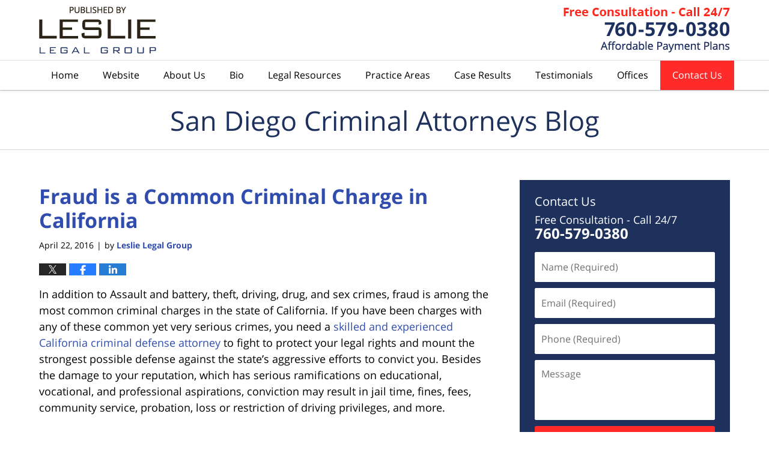

--- FILE ---
content_type: text/html; charset=UTF-8
request_url: https://www.sandiegocriminalattorneysblog.com/fraud-common-criminal-charge-california/
body_size: 13223
content:
<!DOCTYPE html>
<html class="no-js displaymode-full" itemscope itemtype="http://schema.org/Blog" lang="en-US">
	<head prefix="og: http://ogp.me/ns# article: http://ogp.me/ns/article#" >
		<meta http-equiv="Content-Type" content="text/html; charset=utf-8" />
		<title>Fraud is a Common Criminal Charge in California &#8212; San Diego Criminal Attorneys Blog &#8212; April 22, 2016</title>
		<meta name="viewport" content="width=device-width, initial-scale=1.0" />

		<link rel="stylesheet" type="text/css" media="all" href="/jresources/css/main.css?ver=20221115054208" />


		<script type="text/javascript">
			document.documentElement.className = document.documentElement.className.replace(/\bno-js\b/,"js");
		</script>

		<meta name="referrer" content="origin" />
		<meta name="referrer" content="unsafe-url" />

		<meta name='robots' content='index, follow, max-image-preview:large, max-snippet:-1, max-video-preview:-1' />
	<style>img:is([sizes="auto" i], [sizes^="auto," i]) { contain-intrinsic-size: 3000px 1500px }</style>
	
	<!-- This site is optimized with the Yoast SEO plugin v25.7 - https://yoast.com/wordpress/plugins/seo/ -->
	<meta name="description" content="In addition to Assault and battery, theft, driving, drug, and sex crimes, fraud is among the most common criminal charges in the state of California. If &#8212; April 22, 2016" />
	<link rel="canonical" href="https://www.sandiegocriminalattorneysblog.com/fraud-common-criminal-charge-california/" />
	<meta name="twitter:label1" content="Written by" />
	<meta name="twitter:data1" content="Leslie Legal Group" />
	<meta name="twitter:label2" content="Est. reading time" />
	<meta name="twitter:data2" content="2 minutes" />
	<!-- / Yoast SEO plugin. -->


<link rel='dns-prefetch' href='//stats.wp.com' />
<link rel='dns-prefetch' href='//v0.wordpress.com' />
<link rel="alternate" type="application/rss+xml" title="San Diego Criminal Attorneys Blog &raquo; Feed" href="https://www.sandiegocriminalattorneysblog.com/feed/" />
<link rel="alternate" type="application/rss+xml" title="San Diego Criminal Attorneys Blog &raquo; Comments Feed" href="https://www.sandiegocriminalattorneysblog.com/comments/feed/" />
<script type="text/javascript">
/* <![CDATA[ */
window._wpemojiSettings = {"baseUrl":"https:\/\/s.w.org\/images\/core\/emoji\/16.0.1\/72x72\/","ext":".png","svgUrl":"https:\/\/s.w.org\/images\/core\/emoji\/16.0.1\/svg\/","svgExt":".svg","source":{"concatemoji":"https:\/\/www.sandiegocriminalattorneysblog.com\/wp-includes\/js\/wp-emoji-release.min.js?ver=7f08c3448240c80842b50f945023b5cf"}};
/*! This file is auto-generated */
!function(s,n){var o,i,e;function c(e){try{var t={supportTests:e,timestamp:(new Date).valueOf()};sessionStorage.setItem(o,JSON.stringify(t))}catch(e){}}function p(e,t,n){e.clearRect(0,0,e.canvas.width,e.canvas.height),e.fillText(t,0,0);var t=new Uint32Array(e.getImageData(0,0,e.canvas.width,e.canvas.height).data),a=(e.clearRect(0,0,e.canvas.width,e.canvas.height),e.fillText(n,0,0),new Uint32Array(e.getImageData(0,0,e.canvas.width,e.canvas.height).data));return t.every(function(e,t){return e===a[t]})}function u(e,t){e.clearRect(0,0,e.canvas.width,e.canvas.height),e.fillText(t,0,0);for(var n=e.getImageData(16,16,1,1),a=0;a<n.data.length;a++)if(0!==n.data[a])return!1;return!0}function f(e,t,n,a){switch(t){case"flag":return n(e,"\ud83c\udff3\ufe0f\u200d\u26a7\ufe0f","\ud83c\udff3\ufe0f\u200b\u26a7\ufe0f")?!1:!n(e,"\ud83c\udde8\ud83c\uddf6","\ud83c\udde8\u200b\ud83c\uddf6")&&!n(e,"\ud83c\udff4\udb40\udc67\udb40\udc62\udb40\udc65\udb40\udc6e\udb40\udc67\udb40\udc7f","\ud83c\udff4\u200b\udb40\udc67\u200b\udb40\udc62\u200b\udb40\udc65\u200b\udb40\udc6e\u200b\udb40\udc67\u200b\udb40\udc7f");case"emoji":return!a(e,"\ud83e\udedf")}return!1}function g(e,t,n,a){var r="undefined"!=typeof WorkerGlobalScope&&self instanceof WorkerGlobalScope?new OffscreenCanvas(300,150):s.createElement("canvas"),o=r.getContext("2d",{willReadFrequently:!0}),i=(o.textBaseline="top",o.font="600 32px Arial",{});return e.forEach(function(e){i[e]=t(o,e,n,a)}),i}function t(e){var t=s.createElement("script");t.src=e,t.defer=!0,s.head.appendChild(t)}"undefined"!=typeof Promise&&(o="wpEmojiSettingsSupports",i=["flag","emoji"],n.supports={everything:!0,everythingExceptFlag:!0},e=new Promise(function(e){s.addEventListener("DOMContentLoaded",e,{once:!0})}),new Promise(function(t){var n=function(){try{var e=JSON.parse(sessionStorage.getItem(o));if("object"==typeof e&&"number"==typeof e.timestamp&&(new Date).valueOf()<e.timestamp+604800&&"object"==typeof e.supportTests)return e.supportTests}catch(e){}return null}();if(!n){if("undefined"!=typeof Worker&&"undefined"!=typeof OffscreenCanvas&&"undefined"!=typeof URL&&URL.createObjectURL&&"undefined"!=typeof Blob)try{var e="postMessage("+g.toString()+"("+[JSON.stringify(i),f.toString(),p.toString(),u.toString()].join(",")+"));",a=new Blob([e],{type:"text/javascript"}),r=new Worker(URL.createObjectURL(a),{name:"wpTestEmojiSupports"});return void(r.onmessage=function(e){c(n=e.data),r.terminate(),t(n)})}catch(e){}c(n=g(i,f,p,u))}t(n)}).then(function(e){for(var t in e)n.supports[t]=e[t],n.supports.everything=n.supports.everything&&n.supports[t],"flag"!==t&&(n.supports.everythingExceptFlag=n.supports.everythingExceptFlag&&n.supports[t]);n.supports.everythingExceptFlag=n.supports.everythingExceptFlag&&!n.supports.flag,n.DOMReady=!1,n.readyCallback=function(){n.DOMReady=!0}}).then(function(){return e}).then(function(){var e;n.supports.everything||(n.readyCallback(),(e=n.source||{}).concatemoji?t(e.concatemoji):e.wpemoji&&e.twemoji&&(t(e.twemoji),t(e.wpemoji)))}))}((window,document),window._wpemojiSettings);
/* ]]> */
</script>
<style id='wp-emoji-styles-inline-css' type='text/css'>

	img.wp-smiley, img.emoji {
		display: inline !important;
		border: none !important;
		box-shadow: none !important;
		height: 1em !important;
		width: 1em !important;
		margin: 0 0.07em !important;
		vertical-align: -0.1em !important;
		background: none !important;
		padding: 0 !important;
	}
</style>
<link rel='stylesheet' id='wp-block-library-css' href='https://www.sandiegocriminalattorneysblog.com/wp-includes/css/dist/block-library/style.min.css?ver=7f08c3448240c80842b50f945023b5cf' type='text/css' media='all' />
<style id='classic-theme-styles-inline-css' type='text/css'>
/*! This file is auto-generated */
.wp-block-button__link{color:#fff;background-color:#32373c;border-radius:9999px;box-shadow:none;text-decoration:none;padding:calc(.667em + 2px) calc(1.333em + 2px);font-size:1.125em}.wp-block-file__button{background:#32373c;color:#fff;text-decoration:none}
</style>
<style id='global-styles-inline-css' type='text/css'>
:root{--wp--preset--aspect-ratio--square: 1;--wp--preset--aspect-ratio--4-3: 4/3;--wp--preset--aspect-ratio--3-4: 3/4;--wp--preset--aspect-ratio--3-2: 3/2;--wp--preset--aspect-ratio--2-3: 2/3;--wp--preset--aspect-ratio--16-9: 16/9;--wp--preset--aspect-ratio--9-16: 9/16;--wp--preset--color--black: #000000;--wp--preset--color--cyan-bluish-gray: #abb8c3;--wp--preset--color--white: #ffffff;--wp--preset--color--pale-pink: #f78da7;--wp--preset--color--vivid-red: #cf2e2e;--wp--preset--color--luminous-vivid-orange: #ff6900;--wp--preset--color--luminous-vivid-amber: #fcb900;--wp--preset--color--light-green-cyan: #7bdcb5;--wp--preset--color--vivid-green-cyan: #00d084;--wp--preset--color--pale-cyan-blue: #8ed1fc;--wp--preset--color--vivid-cyan-blue: #0693e3;--wp--preset--color--vivid-purple: #9b51e0;--wp--preset--gradient--vivid-cyan-blue-to-vivid-purple: linear-gradient(135deg,rgba(6,147,227,1) 0%,rgb(155,81,224) 100%);--wp--preset--gradient--light-green-cyan-to-vivid-green-cyan: linear-gradient(135deg,rgb(122,220,180) 0%,rgb(0,208,130) 100%);--wp--preset--gradient--luminous-vivid-amber-to-luminous-vivid-orange: linear-gradient(135deg,rgba(252,185,0,1) 0%,rgba(255,105,0,1) 100%);--wp--preset--gradient--luminous-vivid-orange-to-vivid-red: linear-gradient(135deg,rgba(255,105,0,1) 0%,rgb(207,46,46) 100%);--wp--preset--gradient--very-light-gray-to-cyan-bluish-gray: linear-gradient(135deg,rgb(238,238,238) 0%,rgb(169,184,195) 100%);--wp--preset--gradient--cool-to-warm-spectrum: linear-gradient(135deg,rgb(74,234,220) 0%,rgb(151,120,209) 20%,rgb(207,42,186) 40%,rgb(238,44,130) 60%,rgb(251,105,98) 80%,rgb(254,248,76) 100%);--wp--preset--gradient--blush-light-purple: linear-gradient(135deg,rgb(255,206,236) 0%,rgb(152,150,240) 100%);--wp--preset--gradient--blush-bordeaux: linear-gradient(135deg,rgb(254,205,165) 0%,rgb(254,45,45) 50%,rgb(107,0,62) 100%);--wp--preset--gradient--luminous-dusk: linear-gradient(135deg,rgb(255,203,112) 0%,rgb(199,81,192) 50%,rgb(65,88,208) 100%);--wp--preset--gradient--pale-ocean: linear-gradient(135deg,rgb(255,245,203) 0%,rgb(182,227,212) 50%,rgb(51,167,181) 100%);--wp--preset--gradient--electric-grass: linear-gradient(135deg,rgb(202,248,128) 0%,rgb(113,206,126) 100%);--wp--preset--gradient--midnight: linear-gradient(135deg,rgb(2,3,129) 0%,rgb(40,116,252) 100%);--wp--preset--font-size--small: 13px;--wp--preset--font-size--medium: 20px;--wp--preset--font-size--large: 36px;--wp--preset--font-size--x-large: 42px;--wp--preset--spacing--20: 0.44rem;--wp--preset--spacing--30: 0.67rem;--wp--preset--spacing--40: 1rem;--wp--preset--spacing--50: 1.5rem;--wp--preset--spacing--60: 2.25rem;--wp--preset--spacing--70: 3.38rem;--wp--preset--spacing--80: 5.06rem;--wp--preset--shadow--natural: 6px 6px 9px rgba(0, 0, 0, 0.2);--wp--preset--shadow--deep: 12px 12px 50px rgba(0, 0, 0, 0.4);--wp--preset--shadow--sharp: 6px 6px 0px rgba(0, 0, 0, 0.2);--wp--preset--shadow--outlined: 6px 6px 0px -3px rgba(255, 255, 255, 1), 6px 6px rgba(0, 0, 0, 1);--wp--preset--shadow--crisp: 6px 6px 0px rgba(0, 0, 0, 1);}:where(.is-layout-flex){gap: 0.5em;}:where(.is-layout-grid){gap: 0.5em;}body .is-layout-flex{display: flex;}.is-layout-flex{flex-wrap: wrap;align-items: center;}.is-layout-flex > :is(*, div){margin: 0;}body .is-layout-grid{display: grid;}.is-layout-grid > :is(*, div){margin: 0;}:where(.wp-block-columns.is-layout-flex){gap: 2em;}:where(.wp-block-columns.is-layout-grid){gap: 2em;}:where(.wp-block-post-template.is-layout-flex){gap: 1.25em;}:where(.wp-block-post-template.is-layout-grid){gap: 1.25em;}.has-black-color{color: var(--wp--preset--color--black) !important;}.has-cyan-bluish-gray-color{color: var(--wp--preset--color--cyan-bluish-gray) !important;}.has-white-color{color: var(--wp--preset--color--white) !important;}.has-pale-pink-color{color: var(--wp--preset--color--pale-pink) !important;}.has-vivid-red-color{color: var(--wp--preset--color--vivid-red) !important;}.has-luminous-vivid-orange-color{color: var(--wp--preset--color--luminous-vivid-orange) !important;}.has-luminous-vivid-amber-color{color: var(--wp--preset--color--luminous-vivid-amber) !important;}.has-light-green-cyan-color{color: var(--wp--preset--color--light-green-cyan) !important;}.has-vivid-green-cyan-color{color: var(--wp--preset--color--vivid-green-cyan) !important;}.has-pale-cyan-blue-color{color: var(--wp--preset--color--pale-cyan-blue) !important;}.has-vivid-cyan-blue-color{color: var(--wp--preset--color--vivid-cyan-blue) !important;}.has-vivid-purple-color{color: var(--wp--preset--color--vivid-purple) !important;}.has-black-background-color{background-color: var(--wp--preset--color--black) !important;}.has-cyan-bluish-gray-background-color{background-color: var(--wp--preset--color--cyan-bluish-gray) !important;}.has-white-background-color{background-color: var(--wp--preset--color--white) !important;}.has-pale-pink-background-color{background-color: var(--wp--preset--color--pale-pink) !important;}.has-vivid-red-background-color{background-color: var(--wp--preset--color--vivid-red) !important;}.has-luminous-vivid-orange-background-color{background-color: var(--wp--preset--color--luminous-vivid-orange) !important;}.has-luminous-vivid-amber-background-color{background-color: var(--wp--preset--color--luminous-vivid-amber) !important;}.has-light-green-cyan-background-color{background-color: var(--wp--preset--color--light-green-cyan) !important;}.has-vivid-green-cyan-background-color{background-color: var(--wp--preset--color--vivid-green-cyan) !important;}.has-pale-cyan-blue-background-color{background-color: var(--wp--preset--color--pale-cyan-blue) !important;}.has-vivid-cyan-blue-background-color{background-color: var(--wp--preset--color--vivid-cyan-blue) !important;}.has-vivid-purple-background-color{background-color: var(--wp--preset--color--vivid-purple) !important;}.has-black-border-color{border-color: var(--wp--preset--color--black) !important;}.has-cyan-bluish-gray-border-color{border-color: var(--wp--preset--color--cyan-bluish-gray) !important;}.has-white-border-color{border-color: var(--wp--preset--color--white) !important;}.has-pale-pink-border-color{border-color: var(--wp--preset--color--pale-pink) !important;}.has-vivid-red-border-color{border-color: var(--wp--preset--color--vivid-red) !important;}.has-luminous-vivid-orange-border-color{border-color: var(--wp--preset--color--luminous-vivid-orange) !important;}.has-luminous-vivid-amber-border-color{border-color: var(--wp--preset--color--luminous-vivid-amber) !important;}.has-light-green-cyan-border-color{border-color: var(--wp--preset--color--light-green-cyan) !important;}.has-vivid-green-cyan-border-color{border-color: var(--wp--preset--color--vivid-green-cyan) !important;}.has-pale-cyan-blue-border-color{border-color: var(--wp--preset--color--pale-cyan-blue) !important;}.has-vivid-cyan-blue-border-color{border-color: var(--wp--preset--color--vivid-cyan-blue) !important;}.has-vivid-purple-border-color{border-color: var(--wp--preset--color--vivid-purple) !important;}.has-vivid-cyan-blue-to-vivid-purple-gradient-background{background: var(--wp--preset--gradient--vivid-cyan-blue-to-vivid-purple) !important;}.has-light-green-cyan-to-vivid-green-cyan-gradient-background{background: var(--wp--preset--gradient--light-green-cyan-to-vivid-green-cyan) !important;}.has-luminous-vivid-amber-to-luminous-vivid-orange-gradient-background{background: var(--wp--preset--gradient--luminous-vivid-amber-to-luminous-vivid-orange) !important;}.has-luminous-vivid-orange-to-vivid-red-gradient-background{background: var(--wp--preset--gradient--luminous-vivid-orange-to-vivid-red) !important;}.has-very-light-gray-to-cyan-bluish-gray-gradient-background{background: var(--wp--preset--gradient--very-light-gray-to-cyan-bluish-gray) !important;}.has-cool-to-warm-spectrum-gradient-background{background: var(--wp--preset--gradient--cool-to-warm-spectrum) !important;}.has-blush-light-purple-gradient-background{background: var(--wp--preset--gradient--blush-light-purple) !important;}.has-blush-bordeaux-gradient-background{background: var(--wp--preset--gradient--blush-bordeaux) !important;}.has-luminous-dusk-gradient-background{background: var(--wp--preset--gradient--luminous-dusk) !important;}.has-pale-ocean-gradient-background{background: var(--wp--preset--gradient--pale-ocean) !important;}.has-electric-grass-gradient-background{background: var(--wp--preset--gradient--electric-grass) !important;}.has-midnight-gradient-background{background: var(--wp--preset--gradient--midnight) !important;}.has-small-font-size{font-size: var(--wp--preset--font-size--small) !important;}.has-medium-font-size{font-size: var(--wp--preset--font-size--medium) !important;}.has-large-font-size{font-size: var(--wp--preset--font-size--large) !important;}.has-x-large-font-size{font-size: var(--wp--preset--font-size--x-large) !important;}
:where(.wp-block-post-template.is-layout-flex){gap: 1.25em;}:where(.wp-block-post-template.is-layout-grid){gap: 1.25em;}
:where(.wp-block-columns.is-layout-flex){gap: 2em;}:where(.wp-block-columns.is-layout-grid){gap: 2em;}
:root :where(.wp-block-pullquote){font-size: 1.5em;line-height: 1.6;}
</style>
<script type="text/javascript" src="https://www.sandiegocriminalattorneysblog.com/wp-includes/js/jquery/jquery.min.js?ver=3.7.1" id="jquery-core-js"></script>
<script type="text/javascript" src="https://www.sandiegocriminalattorneysblog.com/wp-includes/js/jquery/jquery-migrate.min.js?ver=3.4.1" id="jquery-migrate-js"></script>
<link rel="https://api.w.org/" href="https://www.sandiegocriminalattorneysblog.com/wp-json/" /><link rel="alternate" title="JSON" type="application/json" href="https://www.sandiegocriminalattorneysblog.com/wp-json/wp/v2/posts/525" /><link rel="EditURI" type="application/rsd+xml" title="RSD" href="https://www.sandiegocriminalattorneysblog.com/xmlrpc.php?rsd" />

<link rel='shortlink' href='https://wp.me/p5qV4o-8t' />
<link rel="alternate" title="oEmbed (JSON)" type="application/json+oembed" href="https://www.sandiegocriminalattorneysblog.com/wp-json/oembed/1.0/embed?url=https%3A%2F%2Fwww.sandiegocriminalattorneysblog.com%2Ffraud-common-criminal-charge-california%2F" />
<link rel="alternate" title="oEmbed (XML)" type="text/xml+oembed" href="https://www.sandiegocriminalattorneysblog.com/wp-json/oembed/1.0/embed?url=https%3A%2F%2Fwww.sandiegocriminalattorneysblog.com%2Ffraud-common-criminal-charge-california%2F&#038;format=xml" />
	<style>img#wpstats{display:none}</style>
		<link rel="amphtml" href="https://www.sandiegocriminalattorneysblog.com/amp/fraud-common-criminal-charge-california/" />
		<!-- Willow Authorship Tags -->
<link href="https://www.theleslielegalgroup.com/" rel="publisher" />
<link href="https://www.theleslielegalgroup.com/sean-f-leslie.html" rel="author" />

<!-- End Willow Authorship Tags -->		<!-- Willow Opengraph and Twitter Cards -->
<meta name="twitter:creator" content="@SFLAttorney" />
<meta name="twitter:card" content="summary" />
<meta name="twitter:url" content="https://wp.me/p5qV4o-8t" />
<meta name="twitter:title" content="Fraud is a Common Criminal Charge in California" />
<meta name="twitter:description" content="In addition to Assault and battery, theft, driving, drug, and sex crimes, fraud is among the most common criminal charges in the state of California. If you have been charges with any of these ..." />
<meta name="twitter:image" content="https://www.sandiegocriminalattorneysblog.com/files/2022/11/1200x1200.jpg" />
<meta property="article:published_time" content="2016-04-22T16:02:34-07:00" />
<meta property="article:modified_time" content="2020-05-25T15:04:34-07:00" />
<meta property="article:section" content="Fraud" />
<meta property="article:author" content="https://www.facebook.com/pages/Sean-F-Leslie-Attorney-at-Law/152977368066300" />
<meta property="og:url" content="https://www.sandiegocriminalattorneysblog.com/fraud-common-criminal-charge-california/" />
<meta property="og:title" content="Fraud is a Common Criminal Charge in California" />
<meta property="og:description" content="In addition to Assault and battery, theft, driving, drug, and sex crimes, fraud is among the most common criminal charges in the state of California. If you have been charges with any of these ..." />
<meta property="og:type" content="article" />
<meta property="og:image" content="https://www.sandiegocriminalattorneysblog.com/files/2022/11/1200x1200.jpg" />
<meta property="og:image:width" content="1200" />
<meta property="og:image:height" content="1200" />
<meta property="og:image:url" content="https://www.sandiegocriminalattorneysblog.com/files/2022/11/1200x1200.jpg" />
<meta property="og:image:secure_url" content="https://www.sandiegocriminalattorneysblog.com/files/2022/11/1200x1200.jpg" />
<meta property="og:site_name" content="San Diego Criminal Attorneys Blog" />

<!-- End Willow Opengraph and Twitter Cards -->

				<link rel="shortcut icon" type="image/x-icon" href="/jresources/icons/favicon.ico"  />
<!-- Google Analytics Metadata -->
<script> window.jmetadata = window.jmetadata || { site: { id: '592', installation: 'lawblogger', name: 'sandiegocriminalattorneysblog-com',  willow: '1', domain: 'sandiegocriminalattorneysblog.com', key: 'Li0tLSAuLi0gLi4uIC0gLi4gLi1zYW5kaWVnb2NyaW1pbmFsYXR0b3JuZXlzYmxvZy5jb20=' }, analytics: { ga4: [ { measurementId: 'G-VGNNB8F627' } ] } } </script>
<!-- End of Google Analytics Metadata -->

<!-- Google Tag Manager -->
<script>(function(w,d,s,l,i){w[l]=w[l]||[];w[l].push({'gtm.start': new Date().getTime(),event:'gtm.js'});var f=d.getElementsByTagName(s)[0], j=d.createElement(s),dl=l!='dataLayer'?'&l='+l:'';j.async=true;j.src= 'https://www.googletagmanager.com/gtm.js?id='+i+dl;f.parentNode.insertBefore(j,f); })(window,document,'script','dataLayer','GTM-PHFNLNH');</script>
<!-- End Google Tag Manager -->

<link rel="next" href="https://www.sandiegocriminalattorneysblog.com/defending-vehicular-manslaughter-charges-california/" />
<link rel="prev" href="https://www.sandiegocriminalattorneysblog.com/defending-common-criminal-charges-california/" />

	<script async defer src="https://justatic.com/e/widgets/js/justia.js"></script>

	</head>
	<body class="willow willow-responsive wp-singular post-template-default single single-post postid-525 single-format-standard wp-theme-Willow-Responsive">
	<div id="top-numbers-v2" class="tnv2-sticky top-numbers-v2"><ul><li>Free Consultation: <strong>760-579-0380</strong> <a class="tnv2-button" rel="nofollow" href="tel:+1-760-579-0380" data-gtm-location="Sticky Header" data-gtm-value="+1-760-579-0380" data-gtm-action="Contact" data-gtm-category="Phones" data-gtm-device="Mobile" data-gtm-event="phone_contact" data-gtm-label="Call" data-gtm-target="Button" data-gtm-type="click">Tap Here To Call Us</a></li></ul></div>

<div id="fb-root"></div>

		<div class="container">
			<div class="cwrap">

			<!-- HEADER -->
			<header id="header" role="banner">
							<div id="head" class="header-tag-group">

					<div id="logo">
						<a href="https://www.theleslielegalgroup.com/">							<img src="/jresources/images/logo.png?ver=20221115054208" id="mainlogo" alt="Leslie Legal Group" />
							San Diego Criminal Attorneys Blog</a>
					</div>
										<div id="tagline"><a  href="https://www.theleslielegalgroup.com/contact-us.html" class="tagline-link tagline-text">Published By Leslie Legal Group</a></div>
									</div><!--/#head-->
				<nav id="main-nav" role="navigation">
					<span class="visuallyhidden">Navigation</span>
					<div id="topnav" class="topnav nav-custom"><ul id="tnav-toplevel" class="menu"><li id="menu-item-8" class="priority_1 menu-item menu-item-type-custom menu-item-object-custom menu-item-home menu-item-8"><a href="https://www.sandiegocriminalattorneysblog.com/">Home</a></li>
<li id="menu-item-9" class="priority_2 menu-item menu-item-type-custom menu-item-object-custom menu-item-9"><a href="https://www.theleslielegalgroup.com/">Website</a></li>
<li id="menu-item-230" class="priority_4 menu-item menu-item-type-custom menu-item-object-custom menu-item-230"><a href="https://www.theleslielegalgroup.com/about-us.html">About Us</a></li>
<li id="menu-item-231" class="priority_5 menu-item menu-item-type-custom menu-item-object-custom menu-item-231"><a href="https://www.theleslielegalgroup.com/sean-f-leslie.html">Bio</a></li>
<li id="menu-item-232" class="priority_6 menu-item menu-item-type-custom menu-item-object-custom menu-item-232"><a href="https://www.theleslielegalgroup.com/legal-resources.html">Legal Resources</a></li>
<li id="menu-item-10" class="priority_3 menu-item menu-item-type-custom menu-item-object-custom menu-item-10"><a href="https://www.theleslielegalgroup.com/practice-areas.html">Practice Areas</a></li>
<li id="menu-item-233" class="priority_7 menu-item menu-item-type-custom menu-item-object-custom menu-item-233"><a href="https://www.theleslielegalgroup.com/case-results.html">Case Results</a></li>
<li id="menu-item-234" class="priority_8 menu-item menu-item-type-custom menu-item-object-custom menu-item-234"><a href="https://www.theleslielegalgroup.com/testimonials.html">Testimonials</a></li>
<li id="menu-item-235" class="priority_9 menu-item menu-item-type-custom menu-item-object-custom menu-item-235"><a href="https://www.theleslielegalgroup.com/office-locations.html">Offices</a></li>
<li id="menu-item-11" class="priority_1 contactus menu-item menu-item-type-custom menu-item-object-custom menu-item-11"><a href="https://www.theleslielegalgroup.com/contact-us.html">Contact Us</a></li>
</ul></div>				</nav>
							</header>

			            

            <!-- MAIN -->
            <div id="main">
	            <div class="custom_html_content_top"><div id="img3"><div class="blogname-wrapper"><a href="/" class="main-blogname"><strong class="inner-blogname">San Diego Criminal Attorneys Blog</strong></a></div></div></div>                <div class="mwrap">
                	
                	
	                <section class="content">
	                		                	<div class="bodytext">
		                	

<article id="post-525" class="entry post-525 post type-post status-publish format-standard hentry category-fraud tag-criminal-defense tag-fraud" itemprop="blogPost" itemtype="http://schema.org/BlogPosting" itemscope>
	<link itemprop="mainEntityOfPage" href="https://www.sandiegocriminalattorneysblog.com/fraud-common-criminal-charge-california/" />
	<div class="inner-wrapper">
		<header>

			
			
						<div id="default-featured-image-525-post-id-525" itemprop="image" itemtype="http://schema.org/ImageObject" itemscope>
	<link itemprop="url" href="https://www.sandiegocriminalattorneysblog.com/files/2022/11/1200x1200.jpg" />
	<meta itemprop="width" content="1200" />
	<meta itemprop="height" content="1200" />
	<meta itemprop="representativeOfPage" content="http://schema.org/False" />
</div>
			
			
			
            <h1 class="entry-title" itemprop="name">Fraud is a Common Criminal Charge in California</h1>
                <meta itemprop="headline" content="Fraud is a Common Criminal Charge in California" />
			
			
			
			<div class="author-date-label"><span class="published-date"><span class="published-date-label">Published on:</span> <time datetime="2016-04-22T16:02:34-07:00" class="post-date published" itemprop="datePublished" pubdate>April 22, 2016</time></span><span class="author-date-sep"> | </span><span class="author vcard">by <span itemprop="author" itemtype="http://schema.org/Person" itemscope><a href="https://www.theleslielegalgroup.com/sean-f-leslie.html" class="url fn author-seanleslie-1 author-1971 post-author-link" rel="author" target="_self" itemprop="url"><span itemprop="name">Leslie Legal Group</span></a><meta itemprop="sameAs" content="https://twitter.com/SFLAttorney" /><meta itemprop="sameAs" content="https://www.facebook.com/pages/Sean-F-Leslie-Attorney-at-Law/152977368066300" /><meta itemprop="sameAs" content="https://www.linkedin.com/pub/sean-leslie/11/777/164" /><meta itemprop="sameAs" content="http://lawyers.justia.com/lawyer/sean-f-leslie-20717" /></span></span></div>
			<div class="sharelinks sharelinks-525 sharelinks-horizontal" id="sharelinks-525">
	<a href="https://twitter.com/intent/tweet?url=https%3A%2F%2Fwp.me%2Fp5qV4o-8t&amp;text=Fraud+is+a+Common+Criminal+Charge+in+California&amp;related=SFLAttorney%3APost+Author" target="_blank"  onclick="javascript:window.open(this.href, '', 'menubar=no,toolbar=no,resizable=yes,scrollbars=yes,height=600,width=600');return false;"><img src="https://www.sandiegocriminalattorneysblog.com/wp-content/themes/Willow-Responsive/images/share/twitter.gif" alt="Tweet this Post" /></a>
	<a href="https://www.facebook.com/sharer/sharer.php?u=https%3A%2F%2Fwww.sandiegocriminalattorneysblog.com%2Ffraud-common-criminal-charge-california%2F" target="_blank"  onclick="javascript:window.open(this.href, '', 'menubar=no,toolbar=no,resizable=yes,scrollbars=yes,height=600,width=600');return false;"><img src="https://www.sandiegocriminalattorneysblog.com/wp-content/themes/Willow-Responsive/images/share/fb.gif" alt="Share on Facebook" /></a>
	<a href="http://www.linkedin.com/shareArticle?mini=true&amp;url=https%3A%2F%2Fwww.sandiegocriminalattorneysblog.com%2Ffraud-common-criminal-charge-california%2F&amp;title=Fraud+is+a+Common+Criminal+Charge+in+California&amp;source=San+Diego+Criminal+Attorneys+Blog" target="_blank"  onclick="javascript:window.open(this.href, '', 'menubar=no,toolbar=no,resizable=yes,scrollbars=yes,height=600,width=600');return false;"><img src="https://www.sandiegocriminalattorneysblog.com/wp-content/themes/Willow-Responsive/images/share/linkedin.gif" alt="Share on LinkedIn" /></a>
</div>					</header>
		<div class="content" itemprop="articleBody">
									<div class="entry-content">
								<p><strong><span style="font-weight: 400">In addition to Assault and battery, theft, driving, drug, and sex crimes, fraud is among the most common criminal charges in the state of California. If you have been charges with any of these common yet very serious crimes, you need a</span><a href="https://www.theleslielegalgroup.com/"> <span style="font-weight: 400">skilled and experienced California criminal defense attorney</span></a><span style="font-weight: 400"> to fight to protect your legal rights and mount the strongest possible defense against the state’s aggressive efforts to convict you. Besides the damage to your reputation, which has serious ramifications on educational, vocational, and professional aspirations, conviction may result in jail time, fines, fees, community service, probation, loss or restriction of driving privileges, and more.</span></p>
<p></strong><strong>Types of Fraud </p>
<p><a href="http://www.ca.gov"><span style="font-weight: 400">California</span></a><span style="font-weight: 400"> is tough on fraud of all kinds. Fraud charges point directly to one’s honesty or lack thereof, usually in regards to finances, whether those of an individual, business, or the state itself. One of the oldest types of fraud – check fraud – is the manufacture, possession, or attempted manufacture or use of a check with the intent to defraud the party being paid. The illicit intent in check fraud is revealed by a representation that the bad check is actually genuine.  If you have seen the film</span><a href="http://www.imdb.com/title/tt0264464/"> <i><span style="font-weight: 400">Catch Me If You Can</span></i></a><span style="font-weight: 400">, starring Leonardo DiCaprio, then you know something about check fraud. While check fraud is on the wane in the debit card / smart phone / Internet era, it does still occur, and is still punished harshly by the state.  </span></p>
<p><span style="font-weight: 400">Other, more modern types of fraud, such as credit card fraud and identity theft, are perpetrated online as much or more than old fashioned fraud at the cash register or counter. It is important to note that credit card fraud encompasses debit and access cards as well as credit cards. As such, credit card fraud constitutes any fraudulent activity with a credit, debit, or access card, or with information contained in or related to a credit, debit, or access account. So, whether you have the physical card itself, or the information specific to a card, you may be charged so long as you possess the requisite fraudulent intent. What makes intent “fraudulent” is a motive to deceive another person, business, or institution to the point where that party suffers a loss, and you gain an illicit benefit. </span></p>
<p></strong><strong>Identity Theft is on the Rise in California and Elsewhere</p>
<p><span style="font-weight: 400">Identity theft is a crime that commonly allows one to commit the crime of fraud more easily. This crime involves the wrongful taking of another person’s identifying information for use in an unlawful or fraudulent manner.  Unlawful or fraudulent purposes include the use of personally identifying information to obtain credit, goods, services, or medical information. </span></p>
<p></strong><strong>What to Do if You Have Been Charged With Fraud in California.</p>
<p><span style="font-weight: 400">If you have been charged check fraud, identity theft, or another type of fraud (insurance fraud, welfare fraud, workers compensation or unemployment fraud, healthcare fraud) in the state of California, contact a</span><a href="https://www.theleslielegalgroup.com/"> <span style="font-weight: 400">skilled and experienced San Diego criminal defense attorney</span></a><span style="font-weight: 400">.</span></strong></p>
							</div>
					</div>
		<footer>
							<div class="author vcard">by <span itemprop="author" itemtype="http://schema.org/Person" itemscope><a href="https://www.theleslielegalgroup.com/sean-f-leslie.html" class="url fn author-seanleslie-1 author-1971 post-author-link" rel="author" target="_self" itemprop="url"><span itemprop="name">Leslie Legal Group</span></a><meta itemprop="sameAs" content="https://twitter.com/SFLAttorney" /><meta itemprop="sameAs" content="https://www.facebook.com/pages/Sean-F-Leslie-Attorney-at-Law/152977368066300" /><meta itemprop="sameAs" content="https://www.linkedin.com/pub/sean-leslie/11/777/164" /><meta itemprop="sameAs" content="http://lawyers.justia.com/lawyer/sean-f-leslie-20717" /></span></div>						<div itemprop="publisher" itemtype="http://schema.org/Organization" itemscope>
				<meta itemprop="name" content="Leslie Legal Group" />
				
<div itemprop="logo" itemtype="http://schema.org/ImageObject" itemscope>
	<link itemprop="url" href="https://www.sandiegocriminalattorneysblog.com/files/2022/11/60.jpg" />
	<meta itemprop="height" content="60" />
	<meta itemprop="width" content="194" />
	<meta itemprop="representativeOfPage" content="http://schema.org/True" />
</div>
			</div>

			<div class="category-list"><span class="category-list-label">Posted in:</span> <span class="category-list-items"><a href="https://www.sandiegocriminalattorneysblog.com/category/fraud/" title="View all posts in Fraud" class="category-fraud term-22 post-category-link">Fraud</a></span></div><div class="tag-list"><span class="tag-list-label">Tagged:</span> <span class="tag-list-items"><a href="https://www.sandiegocriminalattorneysblog.com/tag/criminal-defense/" title="View all posts tagged with criminal defense" class="tag-criminal-defense term-75 post-tag-link">criminal defense</a> and <a href="https://www.sandiegocriminalattorneysblog.com/tag/fraud/" title="View all posts tagged with fraud" class="tag-fraud term-129 post-tag-link">fraud</a></span></div>			
			<div class="published-date"><span class="published-date-label">Published on:</span> <time datetime="2016-04-22T16:02:34-07:00" class="post-date published" itemprop="datePublished" pubdate>April 22, 2016</time></div>			<div class="visuallyhidden">Updated:
				<time datetime="2020-05-25T15:04:34-07:00" class="updated" itemprop="dateModified">May 25, 2020 3:04 pm</time>
			</div>

			
			
			
			
<!-- You can start editing here. -->


			<!-- If comments are closed. -->
		<p class="nocomments">Comments are closed.</p>

	

		</footer>

	</div>
</article>
	<div class="navigation">
		<nav id="post-pagination-bottom" class="pagination post-pagination" role="navigation">
		<span class="nav-prev"><a rel="prev" href="https://www.sandiegocriminalattorneysblog.com/defending-common-criminal-charges-california/" title="Defending Against Common Criminal Charges in California"><span class="arrow-left">&laquo;</span> Previous</a></span> <span class="nav-sep">|</span> <span class="nav-home"><a rel="home" href="https://www.sandiegocriminalattorneysblog.com/">Home</a></span> <span class="nav-sep">|</span> <span class="nav-next"><a rel="next" href="https://www.sandiegocriminalattorneysblog.com/defending-vehicular-manslaughter-charges-california/" title="Defending Against Vehicular Manslaughter Charges in California">Next <span class="arrow-right">&raquo;</span></a></span>				</nav>
	</div>
								</div>

																<aside class="sidebar primary-sidebar sc-2 secondary-content" id="sc-2">
			</aside>

							
						</section>

						<aside class="sidebar secondary-sidebar sc-1 secondary-content" id="sc-1">
	    <div id="justia_contact_form-2" class="widget sidebar-widget primary-sidebar-widget justia_contact_form">
    <strong class="widget-title sidebar-widget-title primary-sidebar-widget-title">Contact Us</strong><div class="content widget-content sidebar-widget-content primary-sidebar-widget-content">
    <div class="formdesc">Free Consultation - <span>Call 24/7</span> <strong> 760-579-0380 </strong></div>
    <div id="contactform">
            <form data-gtm-label="Consultation Form" data-gtm-action="Submission" data-gtm-category="Forms" data-gtm-type="submission" data-gtm-conversion="1" id="genericcontactform" name="genericcontactform" action="/jshared/blog-contactus/" class="widget_form" data-validate="parsley">
            <div data-directive="j-recaptcha" data-recaptcha-key="6LfjNroUAAAAAJ9RMB_OdmOaRYwMN9otMYuLjhsp" data-version="2" data-set-lang="en"></div>
            <div id="errmsg"></div>
            <input type="hidden" name="wpid" value="2" />
            <input type="hidden" name="5_From_Page" value="San Diego Criminal Attorneys Blog" />
            <input type="hidden" name="firm_name" value="Leslie Legal Group" />
            <input type="hidden" name="blog_name" value="San Diego Criminal Attorneys Blog" />
            <input type="hidden" name="site_id" value="" />
            <input type="hidden" name="prefix" value="592" />
            <input type="hidden" name="source" value="main" />
            <input type="hidden" name="source_off" value="" />
            <input type="hidden" name="return_url" value="https://www.sandiegocriminalattorneysblog.com/thank-you/" />
            <input type="hidden" name="current_url" value="https://www.sandiegocriminalattorneysblog.com/fraud-common-criminal-charge-california/" />
            <input type="hidden" name="big_or_small" value="big" />
            <input type="hidden" name="is_blog" value="yes" />
            <span class="fld name_required"><label for="Name_Required">Name (Required)</label><input type="text" name="10_Name_Required" id="Name_Required" value=""  placeholder="Name (Required)"   class="required"  required/></span><span class="fld email_required"><label for="Email_Required">Email (Required)</label><input type="email" name="20_Email_Required" id="Email_Required" value=""  placeholder="Email (Required)"   class="required"  required/></span><span class="fld phone_required"><label for="Phone_Required">Phone (Required)</label><input type="tel" name="30_Phone_Required" id="Phone_Required" value=""  placeholder="Phone (Required)"  pattern="[\+\(\)\d -]+" title="Please enter a valid phone number."  class="required"  required/></span><span class="fld message"><label for="Message">Message</label><textarea name="40_Message" id="Message"  placeholder="Message"  class="required"  required></textarea></span>
            
            
            
            
            <input type="hidden" name="required_fields" value="10_Name_Required,20_Email_Required,30_Phone_Required,40_Message" />
            <input type="hidden" name="form_location" value="Consultation Form">
            <span class="submit">
                <button type="submit" name="submitbtn">Contact Us Now</button>
            </span>
        </form>
    </div>
    <div style="display:none !important;" class="normal" id="jwpform-validation"></div>
    </div></div><div id="jwpw_connect-2" class="widget sidebar-widget primary-sidebar-widget jwpw_connect">
    <strong class="widget-title sidebar-widget-title primary-sidebar-widget-title">Social Media</strong><div class="content widget-content sidebar-widget-content primary-sidebar-widget-content">
    
        <p class="connect-icons">
            <a href="https://www.facebook.com/pages/Sean-F-Leslie-Attorney-at-Law/152977368066300" target="_blank" title="Facebook"><img src="https://lawyers.justia.com/s/facebook-flat-64.png" alt="Facebook Icon" border="0" /></a><a href="https://twitter.com/SFLAttorney" target="_blank" title="Twitter"><img src="https://lawyers.justia.com/s/twitter-flat-64.png" alt="Twitter Icon" border="0" /></a><a href="https://www.linkedin.com/pub/sean-leslie/11/777/164" target="_blank" title="LinkedIn"><img src="https://lawyers.justia.com/s/linkedin-flat-64.png" alt="LinkedIn Icon" border="0" /></a><a href="https://lawyers.justia.com/lawyer/sean-f-leslie-20717" target="_blank" title="Justia"><img src="https://lawyers.justia.com/s/justia-flat-64.png" alt="Justia Icon" border="0" /></a><a href="https://www.avvo.com/attorneys/92008-ca-sean-leslie-260510.html" target="_blank" title="AVVO"><img src="https://lawyers.justia.com/s/avvo-flat-64.png" alt="AVVO Icon" border="0" /></a><a href="http://rss.justia.com/SanDiegoCriminalAttorneysBlogCom" target="_blank" title="Feed"><img src="https://lawyers.justia.com/s/rss-flat-64.png" alt="Feed Icon" border="0" /></a>
        </p>
        <script type="application/ld+json">
{ "@context": "http://schema.org",
  "@type": "http://schema.org/LegalService",
  "name": "Leslie Legal Group",
  "image": "https://www.sandiegocriminalattorneysblog.com/files/2022/11/60.jpg",
  "sameAs": ["https://www.facebook.com/pages/Sean-F-Leslie-Attorney-at-Law/152977368066300","https://twitter.com/SFLAttorney","https://www.linkedin.com/pub/sean-leslie/11/777/164","https://lawyers.justia.com/lawyer/sean-f-leslie-20717","https://www.avvo.com/attorneys/92008-ca-sean-leslie-260510.html","http://rss.justia.com/SanDiegoCriminalAttorneysBlogCom"],
  "address": {
    "@type": "PostalAddress",
    "addressCountry": "US"
  }
}
</script>
        
</div></div>
<div id="text-3" class="widget sidebar-widget primary-sidebar-widget widget_text"><strong class="widget-title sidebar-widget-title primary-sidebar-widget-title"> </strong><div class="content widget-content sidebar-widget-content primary-sidebar-widget-content">			<div class="textwidget"><div class="widget" id="media-share"> <div class="description"><iframe src="//www.facebook.com/plugins/like.php?href=https%3A%2F%2Fwww.facebook.com%2Fpages%2FSean-F-Leslie-Attorney-at-Law%2F152977368066300&amp;send=false&amp;layout=button_count&amp;width=90&amp;show_faces=false&amp;action=like&amp;colorscheme=light&amp;font&amp;height=21" scrolling="no" frameborder="0" style="border:none; overflow:hidden; width:100%; height:21px;" allowtransparency="true"></iframe> <div class="g-plusone" data-size="medium"></div> <script type="text/javascript"> (function() {var po = document.createElement('script'); po.type = 'text/javascript'; po.async = true; po.src = 'https://apis.google.com/js/platform.js'; var s = document.getElementsByTagName('script')[0]; s.parentNode.insertBefore(po, s); })(); </script></div> </div></div>
		</div></div><div id="j_categories-2" class="widget sidebar-widget primary-sidebar-widget j_categories"><strong class="widget-title sidebar-widget-title primary-sidebar-widget-title">Topics</strong><div class="content widget-content sidebar-widget-content primary-sidebar-widget-content"><ul>
    <li class="cat-item cat-item-0"><a href="https://www.sandiegocriminalattorneysblog.com/category/dui-representation/">DUI Representation <span>(70)</span></a></li>
    <li class="cat-item cat-item-1"><a href="https://www.sandiegocriminalattorneysblog.com/category/crime/">Crime <span>(48)</span></a></li>
    <li class="cat-item cat-item-2"><a href="https://www.sandiegocriminalattorneysblog.com/category/public-safety/">Public Safety? <span>(41)</span></a></li>
    <li class="cat-item cat-item-3"><a href="https://www.sandiegocriminalattorneysblog.com/category/dui-checkpoint/">DUI Checkpoint <span>(38)</span></a></li>
    <li class="cat-item cat-item-4"><a href="https://www.sandiegocriminalattorneysblog.com/category/violent-crime/">Violent Crime <span>(32)</span></a></li>
    <li class="cat-item cat-item-5"><a href="https://www.sandiegocriminalattorneysblog.com/category/drugs/">Drugs <span>(25)</span></a></li>
    <li class="cat-item cat-item-6"><a href="https://www.sandiegocriminalattorneysblog.com/category/murder/">Murder <span>(24)</span></a></li>
    <li class="cat-item cat-item-7"><a href="https://www.sandiegocriminalattorneysblog.com/category/dui-manslaughter/">DUI Manslaughter <span>(21)</span></a></li>
    <li class="cat-item cat-item-8"><a href="https://www.sandiegocriminalattorneysblog.com/category/traffic-representation/">Traffic Representation <span>(21)</span></a></li>
    <li class="cat-item cat-item-9"><a href="https://www.sandiegocriminalattorneysblog.com/category/cops-out-of-control/">Cops Out Of Control? <span>(15)</span></a></li>
    <li class="cat-item cat-item-10"><a href="https://www.sandiegocriminalattorneysblog.com/category/assault-and-battery/">Assault and Battery <span>(11)</span></a></li>
    <li class="cat-item cat-item-11"><a href="https://www.sandiegocriminalattorneysblog.com/category/burglary/">Burglary <span>(9)</span></a></li>
    <span class="more-categories-link"><a href="/topics/">View More Topics</a></span></ul></div></div><div id="jwp_search-2" class="widget sidebar-widget primary-sidebar-widget jwp_search"><strong class="widget-title sidebar-widget-title primary-sidebar-widget-title">Search</strong><div class="content widget-content sidebar-widget-content primary-sidebar-widget-content">        <form action="/" class="jwp_search_form" method="get" role="search">
            <label for="jwp_search_input" class="visuallyhidden" >Search on San Diego Criminal Attorneys Blog</label>
            <input placeholder="Enter Text" type="text" id="jwp_search_input" name="s" value="">
            <button type="submit" value="Search" id="jwp_search_submit">Search</button>
        </form></div></div>
		<div id="recent-posts-2" class="widget sidebar-widget primary-sidebar-widget widget_recent_entries">
		<strong class="widget-title sidebar-widget-title primary-sidebar-widget-title">Recent Entries</strong><div class="content widget-content sidebar-widget-content primary-sidebar-widget-content">
		<ul>
											<li>
					<a href="https://www.sandiegocriminalattorneysblog.com/advice-subjected-dui-stop/">Advice if Subjected to a DUI Stop</a>
									</li>
											<li>
					<a href="https://www.sandiegocriminalattorneysblog.com/plea-bargains-explained/">Plea Bargains Explained</a>
									</li>
											<li>
					<a href="https://www.sandiegocriminalattorneysblog.com/common-fourth-july-crimes/">Common Fourth of July Crimes</a>
									</li>
					</ul>

		</div></div></aside>

					</div>
				</div>


							<!-- FOOTER -->
				<footer id="footer">
					<span class="visuallyhidden">Contact Information</span>
					<div class="fcontainer">

													<div id="address">
								<div id="willow_address-2" class="address_container address-block-widget willow_address">	<div itemtype="http://schema.org/LegalService" class="slocation " itemscope>
		
        <link itemprop="logo" href="https://www.sandiegocriminalattorneysblog.com/files/2022/11/60.jpg">
        <link itemprop="image" href="https://www.sandiegocriminalattorneysblog.com/files/2022/11/60.jpg">
        <link itemprop="url" href="https://www.sandiegocriminalattorneysblog.com">
        <meta itemprop="name" content="Leslie Legal Group">
		
        <div itemprop="address" itemtype="http://schema.org/PostalAddress" itemscope>
            <div itemprop="streetAddress">1808 Aston Ave <br />#235</div>
            <span itemprop="addressLocality">Carlsbad</span>,
            <span itemprop="addressRegion">CA</span>
            <span itemprop="postalCode">92008</span>
        </div>
		<span class="contacts"><span>Phone: <span itemprop="telephone">760-579-0380</span></span></span>
		
		
	</div></div>							</div>
						
						
						<nav id="footernav">
							<div id="footernav-wrapper" class="footernav nav-custom"><ul id="menu-footernav" class="menu"><li id="menu-item-12" class="menu-item menu-item-type-custom menu-item-object-custom menu-item-home menu-item-12"><a href="https://www.sandiegocriminalattorneysblog.com/">Home</a></li>
<li id="menu-item-13" class="menu-item menu-item-type-custom menu-item-object-custom menu-item-13"><a href="https://www.theleslielegalgroup.com/">Website</a></li>
<li id="menu-item-14" class="menu-item menu-item-type-custom menu-item-object-custom menu-item-14"><a href="https://www.theleslielegalgroup.com/disclaimer.html">Disclaimer</a></li>
<li id="menu-item-15" class="menu-item menu-item-type-custom menu-item-object-custom menu-item-15"><a href="https://www.theleslielegalgroup.com/contact-us.html">Contact Us</a></li>
<li id="menu-item-16" class="menu-item menu-item-type-custom menu-item-object-custom menu-item-16"><a href="https://www.theleslielegalgroup.com/sitemap.html">Website Map</a></li>
<li id="menu-item-17" class="menu-item menu-item-type-post_type menu-item-object-page menu-item-17"><a href="https://www.sandiegocriminalattorneysblog.com/archives/">Blog Posts</a></li>
</ul></div>						</nav>
												<div class="copyright" title="Copyright &copy; 2014 &ndash; 2026 Leslie Legal Group"><div class="jgrecaptcha-text"><p>This site is protected by reCAPTCHA and the Google <a target="_blank" href="https://policies.google.com/privacy">Privacy Policy</a> and <a target="_blank" href="https://policies.google.com/terms">Terms of Service</a> apply.</p><p>Please do not include any confidential or sensitive information in a contact form, text message, or voicemail. The contact form sends information by non-encrypted email, which is not secure. Submitting a contact form, sending a text message, making a phone call, or leaving a voicemail does not create an attorney-client relationship.</p></div><style>.grecaptcha-badge { visibility: hidden; } .jgrecaptcha-text p { margin: 1.8em 0; }</style><span class="copyright_label">Copyright &copy;</span> <span class="copyright_year">2014 &ndash; 2026</span>, <a href="https://www.theleslielegalgroup.com/">Leslie Legal Group</a></div>
																		<div class="credits"><a target="_blank" href="https://www.justia.com/marketing/law-blogs/"><strong class="justia_brand">JUSTIA</strong> Law Firm Blog Design</a></div>
																	</div>
				</footer>
						</div> <!-- /.cwrap -->
		</div><!-- /.container -->
		<!--[if lt IE 9]>
			<script src="/jshared/jslibs/responsive/mediaqueries/css3-mediaqueries.1.0.2.min.js"></script>
		<![endif]-->
		<script type="text/javascript"> if(!('matchMedia' in window)){ document.write(unescape("%3Cscript src='/jshared/jslibs/responsive/mediaqueries/media.match.2.0.2.min.js' type='text/javascript'%3E%3C/script%3E")); } </script>
		<script type="speculationrules">
{"prefetch":[{"source":"document","where":{"and":[{"href_matches":"\/*"},{"not":{"href_matches":["\/wp-*.php","\/wp-admin\/*","\/files\/*","\/wp-content\/*","\/wp-content\/plugins\/*","\/wp-content\/themes\/Willow-Responsive\/*","\/*\\?(.+)"]}},{"not":{"selector_matches":"a[rel~=\"nofollow\"]"}},{"not":{"selector_matches":".no-prefetch, .no-prefetch a"}}]},"eagerness":"conservative"}]}
</script>
<script type="text/javascript" src="https://www.sandiegocriminalattorneysblog.com/wp-content/plugins/jWP-Widgets/js/jwp-placeholder-fallback.js?ver=7f08c3448240c80842b50f945023b5cf" id="jwp-placeholder-fallback-js"></script>
<script type="text/javascript" src="https://www.sandiegocriminalattorneysblog.com/wp-content/plugins/jWP-Widgets/js/jwp-forms.js?ver=7f08c3448240c80842b50f945023b5cf" id="jwp-forms-js"></script>
<script type="text/javascript" src="https://www.sandiegocriminalattorneysblog.com/jshared/jslibs/validate/parsley.min.js?ver=7f08c3448240c80842b50f945023b5cf" id="parsley-js"></script>
<script type="text/javascript" src="https://www.sandiegocriminalattorneysblog.com/jshared/jslibs/responsive/enquire/enquire.2.0.2.min.js?ver=2.0.2" id="enquire-js"></script>
<script type="text/javascript" src="https://www.sandiegocriminalattorneysblog.com/jshared/jslibs/responsive/responsive.topnav.1.0.3.min.js?ver=1.0.3" id="responsive_topnav-js"></script>
<script type="text/javascript" src="https://www.sandiegocriminalattorneysblog.com/jresources/js/site.min.js?ver=1582674945" id="willow_site.min-js"></script>
<script type="text/javascript" id="jetpack-stats-js-before">
/* <![CDATA[ */
_stq = window._stq || [];
_stq.push([ "view", JSON.parse("{\"v\":\"ext\",\"blog\":\"80297588\",\"post\":\"525\",\"tz\":\"-8\",\"srv\":\"www.sandiegocriminalattorneysblog.com\",\"j\":\"1:14.7\"}") ]);
_stq.push([ "clickTrackerInit", "80297588", "525" ]);
/* ]]> */
</script>
<script type="text/javascript" src="https://stats.wp.com/e-202603.js" id="jetpack-stats-js" defer="defer" data-wp-strategy="defer"></script>

	<div data-directive="j-gdpr" data-privacy-policy-url="https://www.theleslielegalgroup.com/privacy-policy.html"></div>
	</body>
</html>


<!--
Performance optimized by W3 Total Cache. Learn more: https://www.boldgrid.com/w3-total-cache/

Page Caching using Disk: Enhanced 

Served from: www.sandiegocriminalattorneysblog.com @ 2026-01-15 08:30:12 by W3 Total Cache
-->

--- FILE ---
content_type: text/html; charset=utf-8
request_url: https://accounts.google.com/o/oauth2/postmessageRelay?parent=https%3A%2F%2Fwww.sandiegocriminalattorneysblog.com&jsh=m%3B%2F_%2Fscs%2Fabc-static%2F_%2Fjs%2Fk%3Dgapi.lb.en.OE6tiwO4KJo.O%2Fd%3D1%2Frs%3DAHpOoo_Itz6IAL6GO-n8kgAepm47TBsg1Q%2Fm%3D__features__
body_size: 158
content:
<!DOCTYPE html><html><head><title></title><meta http-equiv="content-type" content="text/html; charset=utf-8"><meta http-equiv="X-UA-Compatible" content="IE=edge"><meta name="viewport" content="width=device-width, initial-scale=1, minimum-scale=1, maximum-scale=1, user-scalable=0"><script src='https://ssl.gstatic.com/accounts/o/2580342461-postmessagerelay.js' nonce="a_-QQk6kjd3c4sn7i7ouDg"></script></head><body><script type="text/javascript" src="https://apis.google.com/js/rpc:shindig_random.js?onload=init" nonce="a_-QQk6kjd3c4sn7i7ouDg"></script></body></html>